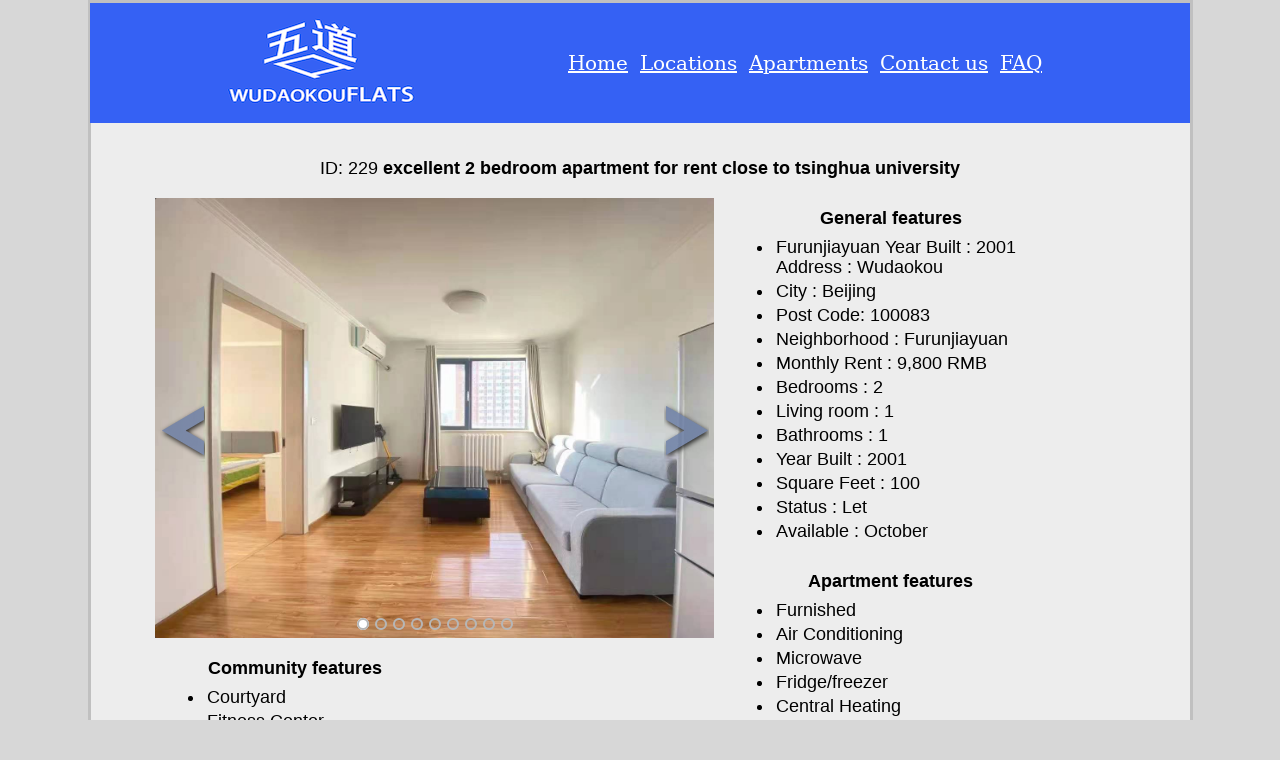

--- FILE ---
content_type: text/html; charset=UTF-8
request_url: https://wudaokouflats.com/apartmentsdetail.php?id=229&sort=rank
body_size: 1294
content:
<!doctype html>
<html>
<head>
<meta charset="UTF-8">

<link rel="shortcut icon" type="image/png" href="images/favicon.png"/>
<link rel="stylesheet" type="text/css" href="style.css">

</head>
<div id="home-header-content" id="header">
    	<a href="home.php" alt="Home">
        <div id="header-logo"></div>
        </a>
       <div id="header-nav">
          <nav>
 		 <a href="home.php" id="homenav">Home</a> 
  		 <a href="locations.php" id="locnav">Locations</a> 
 		 <a href="apartments.php" id="apartnav">Apartments</a> 
 		 <a href="contactus.php" id="connav">Contact us</a>
         <a href="faq.php" id="faqnav">FAQ</a>
		</nav>
       </div>
</div>

 
<body>
<div class="body-content">
<div id="locationdetails-wrapper">

    
    <title>excellent 2 bedroom apartment for rent close to tsinghua university</title>
<div id="body-title"><span style='font-weight:normal;'>ID: 229</span>   excellent 2 bedroom apartment for rent close to tsinghua university</div>
  <div id="body-location-images">
   <div class="flex-container">
    <div class="flexslider">
        <ul class="slides">
        <li><img src="images/20210118140214 (9).jpg" width="700" height="500" /></li>
    <li><img src="images/20210118140214 (8).jpg" width="700" height="500" /></li>
    <li><img src="images/20210118140214 (7).jpg" width="700" height="500" /></li>
    <li><img src="images/20210118140214 (6).jpg" width="700" height="500" /></li>
    <li><img src="images/20210118140214 (5).jpg" width="700" height="500" /></li>
    <li><img src="images/20210118140214 (4).jpg" width="700" height="500" /></li>
    <li><img src="images/20210118140214 (3).jpg" width="700" height="500" /></li>
    <li><img src="images/20210118140214 (2).jpg" width="700" height="500" /></li>
    <li><img src="images/20210118140214 (1).jpg" width="700" height="500" /></li>

	</ul>
    </div>
    </div>
     <div id="body-location-details">
    
    <div id="body-title">Community features</div>
    <ul id="apartmentdetails-ul">
            <li>Courtyard </li>
            <li>Fitness Center </li>
            <li>Swimming Pool </li>
            <li>Tennis Court </li>
            <li>Playground </li>
            <li>Near BLCU </li>
            <li>Near Peking Univeristy </li>
            <li>Near Tsinghua University </li>
            <li>Near Wudaokou Subway </li>
            <li> Near a bank </li>
            <li> Near a supermarket </li>
            <li>Near bus station
 </li>
        <li>  <b> <span style="font-size:18px; text-align:left;">Agent No: 15810790194</span> </b> 
</li>
    </ul>
    </div>
    </div>
   
   
  <div id="body-apartment-intro">
  	<div id="body-title">General features</div>
      <ul id="apartmentdetails-ul">
            <li>Furunjiayuan           Year Built : 2001
Address : Wudaokou </li>
            <li>City : Beijing </li>
            <li>Post Code: 100083 </li>
            <li> Neighborhood : Furunjiayuan </li>
            <li> Monthly Rent : 9,800 RMB </li>
            <li>Bedrooms : 2 </li>
            <li>Living room : 1 </li>
            <li> Bathrooms : 1 </li>
            <li> Year Built : 2001 </li>
            <li> Square Feet : 100 </li>
            <li> Status : Let </li>
            <li> Available : October
 </li>
        </ul>
      
   <div id="body-title">Apartment features</div>
      <ul id="apartmentdetails-ul">
            <li>Furnished </li>
            <li>Air Conditioning </li>
            <li>Microwave </li>
            <li>Fridge/freezer </li>
            <li>Central Heating </li>
            <li>Hardwood Floors </li>
            <li>Balcony </li>
            <li>Wifi Internet </li>
            <li>Security Entry Phone </li>
            <li>Security Guards </li>
            <li>TV </li>
            <li>Washing Machine </li>
        </ul>
      
      <p><a href="home.php" target="_self">Visit our homepage here to search for your ideal apartment in this location.</a> </p>
    </div>
    


    

   
  <div id="footer">
	<a href="home.php">Wudaokouflats</a>&nbsp;| 
    <a href="locationdetails.php">Locations</a>&nbsp;| 
    <a href="apartments.php">Apartments</a>&nbsp;| 
    <a href="contactus.php">Contact Us</a>&nbsp;| 
    <a href="faq.php">FAQ</a>&nbsp;| 
</div>
    
        
</div>
</div>


</body>
<script src="js/jquery.min.js"></script>
<script src="js/jquery.flexslider-min.js"></script>
<script>
    $(document).ready(function () {
        $('.flexslider').flexslider({
			animation: "slide",
    		animationLoop: false,
    		
        });
    });
</script>
<script>'undefined'=== typeof _trfq || (window._trfq = []);'undefined'=== typeof _trfd && (window._trfd=[]),_trfd.push({'tccl.baseHost':'secureserver.net'},{'ap':'cpsh-oh'},{'server':'p3plzcpnl504631'},{'dcenter':'p3'},{'cp_id':'627497'},{'cp_cache':''},{'cp_cl':'8'}) // Monitoring performance to make your website faster. If you want to opt-out, please contact web hosting support.</script><script src='https://img1.wsimg.com/traffic-assets/js/tccl.min.js'></script></html>

--- FILE ---
content_type: text/css
request_url: https://wudaokouflats.com/style.css
body_size: 2721
content:
@charset "UTF-8";
 /*
Author: Olufemi Lawal
Description: CSS for wudaokouflats.com 
*/
html{
	 background-color: rgb(215, 215, 215);	
}
body {
	width:1100px;
    background-color: #EDEDED;
    background: #EDEDED;
    color: #000;
    font-family: Arial,Tahoma,Verdana;
    font-size: 14px;
    line-height: 20px;
    margin: 0 auto;
    padding: 0;
	text-align:justify;
	border: solid;
	border-width: 2.5px;
	border-color: silver;
}




#home-header-content {
	background-color:#3561f4;
	/*margin-top:15px;
	 margin-left:75px;
	margin-right:75px; */
	margin-bottom:25px;
	width:100%;
	height:120px;
}

.wrapper {
	position: inherit;
    display: block;
	width: 1000px;
    height: auto;
    position:inherit;
	margin-left:auto;
	margin-right:auto;
    text-align: left;
	background-color:transparent;
}

#header {
	height:120px;
}

#header-logo {
	width:220px;
	height:120px;
	float:left;
	margin-left:120px;
	background-image:url(images/logo.png);
}

#header-nav{
    padding: 50px 10px;
    border-radius: 7px 7px 7px 7px;
	text-align: center;
	color:#000;
	font-size: 20px;
	font-family: Constantia, "Lucida Bright", "DejaVu Serif", Georgia, serif;
}

#header-nav a{
    background-color:transparent;
    border-radius: 7px 7px 7px 7px;
    color:#fff;
	padding:3px;
	
}

#header-nav a:hover{
	/*border-radius: 7px 7px 7px 7px;
	background-color:#DCDCDC; */
    color : #EDEDED;
}

#header-nav a:active{
    border-radius: 7px 7px 7px 7px;
	color:#000;
	background-color:#B2B2B2;
}

#content-listings-text {
	font-size:12px;
	height:70px;
	width: inherit;
	text-align: center;
}



body#home a#homenav,
body#location a#locnav,
body#apartments a#apartnav,
body#faq a#faqnav,
body#contact a#connav {
	color: #000;
	/*background:#C3C3C3;*/
	font-weight: 900;
}

#body-content {
	background-color:#EDEDED;
	display: block;
	/* margin-left:75px;
	margin-right:75px;
	margin-bottom:25px;
	*/
	width:100%;
	height:auto;
}

#search-wrapper {
	height: auto;
	background-color: #EDEDED;
	display: table;
}

#body-title {
	width: 98%;
	height: 20px;
	background-color: #EDEDED;
	text-align: center;
	padding:10px 10px 10px 10px;
	color: #000000;
	color:#000;
	font-size:18px;
	font-weight:bold;
	text-align: center;
}



#body-text {
	width: 45.4%;
	height: auto;
	background-color: #EDEDED;
	float: left;
	font-size: 14px;
	text-align: justify;
	padding: 10px 10px 10px 10px;
}

#body-search-box {
	width:50%;
	height:auto;
	background-color:#f2f2f2;
	float:left;
	padding: 10px 10px 10px 10px;
    
}

#body-search-box1 {
	width:97%;
	height:240px;
	background-color:#f2f2f2;
	padding: 10px 10px;
	border: solid;
	border-width: thin;
	margin: auto;
}

#body-search-box table {
	width:100%;
	height: 150px;
   border: 1px solid black;
    border-radius: 5px 5px 5px 5px;
	background-color:#edf2fa;
	 border-collapse: collapse;
	  
}

#body-search-box1 td {
     
	padding:4px 4px;
}

#body-search-box1 table {
	width:100%;
	height: 150px;
	background-color:#edf2fa;
	 border-collapse: collapse;
	  border: 1px solid black;
}

#body-search-box td {
	padding:4px 4px;
}




#contactus-table{
	 border: 1px solid black;
	 padding:20px 20px;
	 width: 100%;
}

#contactus-wrapper {
	width: 100%;
	height: 593px;
}

#faq-wrapper {
	width: 100%;
	height: 638px;
}


#content-listings {
	background-color: #EDEDED;
	margin-top: 5px;
	margin-bottom:10px;
	width:100%;
	height: auto;
	font-size: 16px;
	
}

$apartments-wrapper {
	width: 100%;
	height: 593px;
}


#body-footer-text {
	
	height: auto;
	font-size: 14px;
	text-align: justify;
	padding: 10px 10px 10px 10px;
}

#body-footer-text #title {
	width: 98%;
	height: 20px;
	text-align:center;
	color:#000;
	font-size:18px;
	font-weight:bold;
	text-align: center;
}

#table-listings {
	width:50px;
	margin-left:10px;
}

#table-listings td{
	padding: 10px 10px 10px 10px;
	text-align: center;	
}

#table-listings td:hover{
	background-color: #edf2fa;
	
}


#sidebar1 {
	width: 24%;
	height: 740px;
	float: left;
	font-size: 24px;
	text-align: center;
	overflow-y: scroll;
	overflow-x: hidden;
}

#sidebar1 li{
	padding:5px 5px;
}

#sidebar-nav{
    
	text-align: left;
	color:#000;
	font-size: 18px;
	font-family: Constantia, "Lucida Bright", "DejaVu Serif", Georgia, serif;
}

#sidebar-nav a{
	color:#000;
	
}

#sidebar-nav a:visited {
	color:#00007f;
}

#sidebar-nav a:hover{
	color:#b20000;
	
}


#sidebar-nav a:active{
	color:#b20000;
	
}



#sidebar-nav li {
	font-size:17px;
}

#sidebar1 h1{
	text-align:center;
}

#body-locations {
	width:72%;
	height:702px;
	float:left;
	padding: 0px 20px 0px 20px
}

#body-location-intro {
	text-align:justify;
	width:39%;
	height:auto;
	float:left;
	padding: 10px 10px;
}

#body-location-details {
	width:auto;
	float:left; 
    height: auto;
	padding:10px 10px 10px 10px;
	
}

#body-location-details1 {
	width:32%;
	padding-left:100px;
	padding-right:100px;
}


#body-location-images {
	width: 56.5%;
	height: 440px;
	float:left;	
	padding: 10px 10px 10px 10px;
	display: inline-table;
	
}

#locationdetails-wrapper {
	position: inherit;
    display: inline-block;
	width: 90%;
	height: auto;
	position: inherit;
	margin-left: 5%;
	margin-right:auto;
    text-align: left;
	background-color:transparent;
}

#body-location-title {
	color:#000;
	font-size:18px;
	font-weight:bold;
	text-align: center;
	margin-bottom: -16px;
	margin-top: 0px;
}

#body-location-red {
	color:#000;
	font-size:16px;
	font-weight:bold
}

#location-content {
	width:100%;
	height:759px;
}

#apartmentdetails-ul {
	font-size:18px;
	margin-top: -3px;
}

#apartmentdetails-ul li{
	padding: 2px 2px;
}

#body-apartment-images {
	width:60.68%;
	height:100%;
	float:left;
	mar-top:20px;	
	padding-left:20px;
}

#body-apartment-details {
	width:30%;
	height:50%;
	background-color: #fff;
	float:left;
	padding: 30px 60px;
}

#body-apartment-intro {
	width:30.25%;
	height:100%;
	float:left;
	padding: 10px 10px 10px 10px;
}

#body-contactus-info {
	width:59.8%;
	height:50%;
	float:left;
	padding: 0px 20px;
}

#body-contactus-form {
	width:32.8%;
	height:548px;
	float:left;
	padding: 0px 10px;
	border: solid;
	border-width: thin;
	margin-top: 44px;
}

#body-contactus-form1 {
    
	width:32.8%;
	height:670px;
	float:left;
	padding: 22px 22px;
}

#body-contactus-form table {
	border: 1px solid black;
	padding:10px 10px;
    background-color: #edf2fa;
	position: inherit;
	width: 100%;
	
}



#body-faq {
	width:70%;
	height:50%;
	padding: 30px 30px;
}

#container{
		width:100%;
		height:453px;
		position:relative;
	}

#container ul{
		width:604px;
		height:453px;
		list-style:none outside none;
		position:relative;
		overflow:hidden;
}

#container li:first-child{
		display:list-item;
		position:absolute;
}

#container li{
		position:absolute;
		display:none;
	}
	
#container .prevButton{
		height:72px;
		width:68px;
		position:absolute;
		background:url('images/prev.jpg') no-repeat;
		top:50%;
		margin-top:-90px;
		margin-left:5px;
		cursor:pointer;
		z-index:2000;
		background-position:left top;
		left:0
		
		
	}
	
#container .nextButton{
		height:72px;
		width:68px;
		position:absolute;
		background:url('images/next.jpg') no-repeat;
		top:50%;
		margin-top:-90px;
		margin-left:463px;
		cursor:pointer;
		float:right;
		z-index:2000;
		background-position:left top;
		left:0
}

#container .prevButton1{
		height:72px;
		width:68px;
		position:absolute;
		background:url('images/prev.jpg') no-repeat;
		top:50%;
		margin-top:5px;
		margin-left:5px;
		cursor:pointer;
		z-index:2000;
		background-position:left top;
		left:0
		
		
	}
	
#container .nextButton1{
		height:72px;
		width:68px;
		position:absolute;
		background:url('images/next.jpg') no-repeat;
		top:50%;
		margin-top:5px;
		margin-left:562px;
		cursor:pointer;
		float:right;
		z-index:2000;
		background-position:left top;
		left:0
}

#apartment-thumbnail{
	background-color:#d5d5d5;
	width:820px;
	height:175px;
	padding:10px 10px;
	margin: 15px auto;


}

#apartment-thumbnail:hover{
	background-color:#edf2fa ;
}

#apartment-thumbnail img{
	float:left;
	padding:5px 5px;
	width: 183px;
	height: 168px;
}

#apartment-thumbnail .text{
	width:300px;
	height:150px;
	float:left;
	padding:5px 5px;
}

#apartment-thumbnail table{
	width: 640px;
}

#apartment-thumbnail table tr td{
	padding: 5.5px;
	vertical-align: bottom;
}

#login-table{
	width:300px;
	height:200px;
}

#addApartment{}

#addApartment table{
	width:700px;
	background-color:darkgray;;
	padding: 10px 10px 10px 10px;
	margin: auto;
	border: solid;
	border-width: 1.5px;
	border-color: silver;
}

#addApartment .tr{
    border: 1px;
    border-color: black;
}

#footer{
    width: 97.4%;
	height: 20px;
	padding: 13px 13px 13px 13px;
	text-align: right;
	display: inherit;
       border-top: dashed;
       border-width: 1px;
       margin-top: 10px;
}

#paging{
    width: 96%;
	padding: 20px 20px;
    text-align: center;  
    font-size:15px;
}

#paging a{
	color:#000;
    padding:5px 5px;
    text-decoration:none;
}

#paging a:visited {
	color:#00007f;
     
}

#paging a:hover{
    background-color: #edf2fa;
    text-decoration:underline;
	
}


#paging a:active{
     /* color:#b20000; */
     text-decoration:underline;
}

#sort-table{	
    font-size:5px;
    margin:auto;
	
	width:800px;
	
	
}

#sort-table td{
	width:auto;
    font-size:  13px;
    padding: 2px 2px;
}

#sort-table a{
	color:#000;
    padding:5px 5px;
}

#sort-table a:visited {
	color:#00007f;
     
}

#sort-table a:hover{
    background-color: #edf2fa;
  /*  border: 1px solid black; */
	
}


#sort1{
  padding: 10px 10px;
    font-size:  5px;
    float: left;
    margin-bottom: 5px;
    margin-left:165px;
}

#sort1 td{
    font-size:  13px;
    padding: 2px 2px;
}

#sort1 tr{
    font-size:  13px;
    padding: 2px 2px;
}

#sort1 a{
	color:#000;
    padding:5px 5px;
}

#sort1 a:visited {
	color:#00007f;
     
}

#sort1 a:hover{
    background-color: #edf2fa;
    border: 1px solid black;
	
}

#sort2{
  padding: 5px 5px;
    font-size:  5px;
    text-align: center;
    margin: auto;
    border: 1px solid black;

}

#sort2 td{
    font-size:  13px;

}

#sort2 tr{
    font-size:  13px;
    
}

/* Flex CSS for slides on front page*/
.flex-container a:active,
.flexslider a:active,
.flex-container a:focus,
.flexslider a:focus  { outline: none; }
 
.slides,
.flex-control-nav,
.flex-direction-nav {
    margin: 0;
    padding: 0;
    list-style: none;
}
 
.flexslider a img { outline: none; border: none; }
 
.flexslider {
    margin: 0;
    padding: 0;
}

.flexslider .slides > li {
    display: none;
    -webkit-backface-visibility: hidden;
}
 
.flexslider .slides img {
    width: 621px;
	height:440px;
    display: block;
    -webkit-border-radius: 2px;
    -moz-border-radius: 2px;
    border-radius: 2px;
	margin: auto;
}

.slides:after {
    content: ".";
    display: block;
    clear: both;
    visibility: hidden;
    line-height: 0;
    height: 0;
}
 
html[xmlns] .slides { display: block; }
* html .slides { height: 1%; }

.flexslider {
    position: relative;
    zoom: 1;
    padding: 0px;
	width: 100%;
	height:440px;
	
}

.flex-container {
	background-color: rgba(0,0,0,0.7);
	width:100%;
}
 
.flexslider .slides { zoom: 1; }

.flex-direction-nav a {
	
    display: block;
    position: absolute;
    margin: -15px 0 0 0;
    width: 46px;
    height: 60px;
    top: 50%;
    cursor: pointer;
    text-indent: -9999px;
 	z-index: 5;
	margin-left:195px;
	opacity:0.8;
}

.flex-direction-nav a:hover{
	opacity:1;
}

.flex-direction-nav a:before {
    display: block;
    position: absolute;
    content: '';
    width: 9px;
    height: 13px;
    top: 11px;
    left: 11px;
    
}
 
.flex-direction-nav a:after {
    display: block;
    position: absolute;
    content: '';
    width: 0;
    height: 0;
    top: 35px;
}

.flex-direction-nav .flex-next {
    right: 5px;
	width: 45px;
	height: 59px;
  	background-image: url(images/arrow-right.png)  ;
}
 
.flex-direction-nav .flex-prev {
    left: -34%;
	width: 45px;
	height: 59px;
	background-image:url(images/arrow-left.png) ;
 
}
 
.flex-direction-nav .flex-next:before { background-position: -9px 0; left: 15px; }
.flex-direction-nav .flex-prev:before { background-position: 0 0; }
 
.flex-direction-nav .flex-next:after {
    right: 0;
   
}
 
.flex-direction-nav .flex-prev:after {
    left: 0;
   
}

.flexslider .flex-control-nav {
    position: absolute;
    width: inherit;
    bottom: 0px;
    text-align: center;
    
}
 
.flex-control-nav li {
    display: inline-block;
    zoom: 1;
}
 
.flex-control-paging li a {
    display: block;
    cursor: pointer;
    text-indent: -9999px;
    width: 12px;
    height: 12px;
    margin: 0 3px;
    background-color: #b6b6b6 \9;
 
    -webkit-border-radius: 12px;
    -moz-border-radius: 12px;
    border-radius: 12px;
 
    -webkit-box-shadow: inset 0 0 0 2px #b6b6b6;
    -moz-box-shadow: inset 0 0 0 2px #b6b6b6;
    box-shadow: inset 0 0 0 2px #b6b6b6;
}
 
.flex-control-paging li a.flex-active {
    background-color: #ffffff;
    
}

.flexslider .slides p {
    display: block;
    position: absolute;
    left: 0;
    bottom: 0;
    padding: 0 5px;
    margin: 0;
 
    font-family: Helvetica, Arial, sans-serif;
    font-size: 12px;
    font-weight: bold;
    text-transform: uppercase;
    line-height: 20px;
    color: white;
 
    background-color: #222222;
    background: rgba(0,0,0, .9);
 
}







	